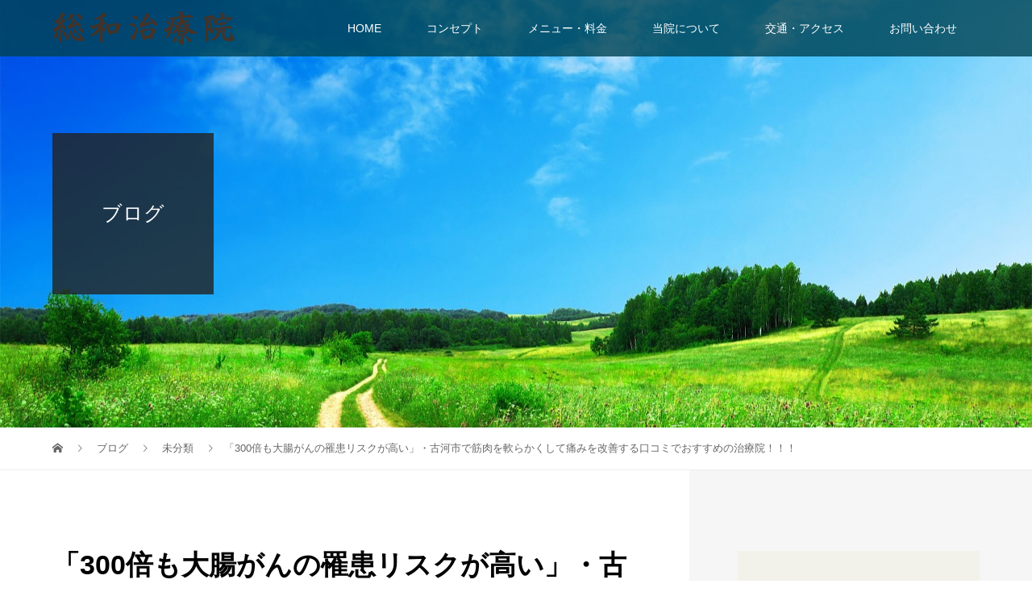

--- FILE ---
content_type: text/html; charset=UTF-8
request_url: https://kenno.info/2019/05/07/%E3%80%8C300%E5%80%8D%E3%82%82%E5%A4%A7%E8%85%B8%E3%81%8C%E3%82%93%E3%81%AE%E7%BD%B9%E6%82%A3%E3%83%AA%E3%82%B9%E3%82%AF%E3%81%8C%E9%AB%98%E3%81%84%E3%80%8D%E3%83%BB%E5%8F%A4%E6%B2%B3%E5%B8%82/
body_size: 11972
content:
<!DOCTYPE html>
<html lang="ja">
<head>
<meta charset="UTF-8">
<meta name="description" content="おはようございます！「予防」につなげられる…!医師が解説する…!「血中の『ＧＴＡ－４４６』という脂肪酸には…!炎症を抑える働きがあるのですが…!大腸がん患者はこの脂肪酸の血中濃度が特異的に減少しています…!&amp;nb...">
<meta name="viewport" content="width=device-width">
<title>「300倍も大腸がんの罹患リスクが高い」・古河市で筋肉を軟らかくして痛みを改善する口コミでおすすめの治療院！！！ &#8211; 総和治療院</title>

<!-- All in One SEO Pack 2.10 by Michael Torbert of Semper Fi Web Design[-1,-1] -->
<meta name="description"  content="おはようございます！ 「予防」につなげられる…! 医師が解説する…! 「血中の『ＧＴＡ－４４６』という脂肪酸には…! 炎症を抑える働きがあるのですが…! 大腸がん患者はこの脂肪酸の血中濃度が特異的に減少しています…! そこで『Ｃologic』では…! 血液検査でこの脂肪酸の数値を測定します…!" />

<link rel="canonical" href="https://kenno.info/2019/05/07/「300倍も大腸がんの罹患リスクが高い」・古河市/" />
<!-- /all in one seo pack -->
<link rel='dns-prefetch' href='//s.w.org' />
<link rel="alternate" type="application/rss+xml" title="総和治療院 &raquo; 「300倍も大腸がんの罹患リスクが高い」・古河市で筋肉を軟らかくして痛みを改善する口コミでおすすめの治療院！！！ のコメントのフィード" href="https://kenno.info/2019/05/07/%e3%80%8c300%e5%80%8d%e3%82%82%e5%a4%a7%e8%85%b8%e3%81%8c%e3%82%93%e3%81%ae%e7%bd%b9%e6%82%a3%e3%83%aa%e3%82%b9%e3%82%af%e3%81%8c%e9%ab%98%e3%81%84%e3%80%8d%e3%83%bb%e5%8f%a4%e6%b2%b3%e5%b8%82/feed/" />
		<script type="text/javascript">
			window._wpemojiSettings = {"baseUrl":"https:\/\/s.w.org\/images\/core\/emoji\/11\/72x72\/","ext":".png","svgUrl":"https:\/\/s.w.org\/images\/core\/emoji\/11\/svg\/","svgExt":".svg","source":{"concatemoji":"https:\/\/kenno.info\/wp-includes\/js\/wp-emoji-release.min.js?ver=5f5b4f0a3a618e8ee49a4d2a5adb748b"}};
			!function(e,a,t){var n,r,o,i=a.createElement("canvas"),p=i.getContext&&i.getContext("2d");function s(e,t){var a=String.fromCharCode;p.clearRect(0,0,i.width,i.height),p.fillText(a.apply(this,e),0,0);e=i.toDataURL();return p.clearRect(0,0,i.width,i.height),p.fillText(a.apply(this,t),0,0),e===i.toDataURL()}function c(e){var t=a.createElement("script");t.src=e,t.defer=t.type="text/javascript",a.getElementsByTagName("head")[0].appendChild(t)}for(o=Array("flag","emoji"),t.supports={everything:!0,everythingExceptFlag:!0},r=0;r<o.length;r++)t.supports[o[r]]=function(e){if(!p||!p.fillText)return!1;switch(p.textBaseline="top",p.font="600 32px Arial",e){case"flag":return s([55356,56826,55356,56819],[55356,56826,8203,55356,56819])?!1:!s([55356,57332,56128,56423,56128,56418,56128,56421,56128,56430,56128,56423,56128,56447],[55356,57332,8203,56128,56423,8203,56128,56418,8203,56128,56421,8203,56128,56430,8203,56128,56423,8203,56128,56447]);case"emoji":return!s([55358,56760,9792,65039],[55358,56760,8203,9792,65039])}return!1}(o[r]),t.supports.everything=t.supports.everything&&t.supports[o[r]],"flag"!==o[r]&&(t.supports.everythingExceptFlag=t.supports.everythingExceptFlag&&t.supports[o[r]]);t.supports.everythingExceptFlag=t.supports.everythingExceptFlag&&!t.supports.flag,t.DOMReady=!1,t.readyCallback=function(){t.DOMReady=!0},t.supports.everything||(n=function(){t.readyCallback()},a.addEventListener?(a.addEventListener("DOMContentLoaded",n,!1),e.addEventListener("load",n,!1)):(e.attachEvent("onload",n),a.attachEvent("onreadystatechange",function(){"complete"===a.readyState&&t.readyCallback()})),(n=t.source||{}).concatemoji?c(n.concatemoji):n.wpemoji&&n.twemoji&&(c(n.twemoji),c(n.wpemoji)))}(window,document,window._wpemojiSettings);
		</script>
		<style type="text/css">
img.wp-smiley,
img.emoji {
	display: inline !important;
	border: none !important;
	box-shadow: none !important;
	height: 1em !important;
	width: 1em !important;
	margin: 0 .07em !important;
	vertical-align: -0.1em !important;
	background: none !important;
	padding: 0 !important;
}
</style>
<link rel='stylesheet' id='contact-form-7-css'  href='https://kenno.info/wp-content/plugins/contact-form-7/includes/css/styles.css?ver=5.0.5' type='text/css' media='all' />
<link rel='stylesheet' id='vogue-style-css'  href='https://kenno.info/wp-content/themes/vogue_tcd051/style.css?ver=1.1' type='text/css' media='all' />
<script type='text/javascript' src='https://kenno.info/wp-includes/js/jquery/jquery.js?ver=1.12.4'></script>
<script type='text/javascript' src='https://kenno.info/wp-includes/js/jquery/jquery-migrate.min.js?ver=1.4.1'></script>
<link rel='https://api.w.org/' href='https://kenno.info/wp-json/' />
<link rel="EditURI" type="application/rsd+xml" title="RSD" href="https://kenno.info/xmlrpc.php?rsd" />
<link rel="wlwmanifest" type="application/wlwmanifest+xml" href="https://kenno.info/wp-includes/wlwmanifest.xml" /> 
<link rel='prev' title='「”がんになる前”大腸がんのリスクを検出」・古河市で筋肉を軟らかくして痛みを改善する口コミでおすすめの治療院！！！' href='https://kenno.info/2019/05/06/%e3%80%8c%e3%81%8c%e3%82%93%e3%81%ab%e3%81%aa%e3%82%8b%e5%89%8d%e5%a4%a7%e8%85%b8%e3%81%8c%e3%82%93%e3%81%ae%e3%83%aa%e3%82%b9%e3%82%af%e3%82%92%e6%a4%9c%e5%87%ba%e3%80%8d%e3%83%bb/' />
<link rel='next' title='「体内にある”将来のがん細胞”を尿が光って知らせる」・古河市で筋肉を軟らかくして痛みを改善する口コミでおすすめの治療院！！！' href='https://kenno.info/2019/05/08/%e3%80%8c%e4%bd%93%e5%86%85%e3%81%ab%e3%81%82%e3%82%8b%e5%b0%86%e6%9d%a5%e3%81%ae%e3%81%8c%e3%82%93%e7%b4%b0%e8%83%9e%e3%82%92%e5%b0%bf%e3%81%8c%e5%85%89%e3%81%a3%e3%81%a6%e7%9f%a5/' />

<link rel='shortlink' href='https://kenno.info/?p=578' />
<link rel="alternate" type="application/json+oembed" href="https://kenno.info/wp-json/oembed/1.0/embed?url=https%3A%2F%2Fkenno.info%2F2019%2F05%2F07%2F%25e3%2580%258c300%25e5%2580%258d%25e3%2582%2582%25e5%25a4%25a7%25e8%2585%25b8%25e3%2581%258c%25e3%2582%2593%25e3%2581%25ae%25e7%25bd%25b9%25e6%2582%25a3%25e3%2583%25aa%25e3%2582%25b9%25e3%2582%25af%25e3%2581%258c%25e9%25ab%2598%25e3%2581%2584%25e3%2580%258d%25e3%2583%25bb%25e5%258f%25a4%25e6%25b2%25b3%25e5%25b8%2582%2F" />
<link rel="alternate" type="text/xml+oembed" href="https://kenno.info/wp-json/oembed/1.0/embed?url=https%3A%2F%2Fkenno.info%2F2019%2F05%2F07%2F%25e3%2580%258c300%25e5%2580%258d%25e3%2582%2582%25e5%25a4%25a7%25e8%2585%25b8%25e3%2581%258c%25e3%2582%2593%25e3%2581%25ae%25e7%25bd%25b9%25e6%2582%25a3%25e3%2583%25aa%25e3%2582%25b9%25e3%2582%25af%25e3%2581%258c%25e9%25ab%2598%25e3%2581%2584%25e3%2580%258d%25e3%2583%25bb%25e5%258f%25a4%25e6%25b2%25b3%25e5%25b8%2582%2F&#038;format=xml" />
<style>
/* primary color */
.p-widget-search__submit:hover, .slick-arrow:hover, .p-tab__content-pager-item.is-active a, .p-tab__content-pager-item a:hover, .p-content04__slider .slick-arrow:hover, .p-hero-header__link:hover, .c-comment__form-submit:hover, .p-page-links a span, .p-pager__item span, .p-pager__item a:hover, .p-global-nav .sub-menu a:hover, .p-button:hover, .c-pw__btn--submit, .p-content02 .slick-arrow:hover { background: #004353; }
.p-article04__category a:hover, .p-article04__title a:hover, .p-content03__blog-archive-link:hover, .p-content03__news-archive-link:hover, .p-latest-news__archive-link:hover, .p-article01__title a:hover, .p-article01__category a:hover, .widget_nav_menu a:hover, .p-breadcrumb__item a:hover, .p-social-nav__item a:hover, .p-article03__title a:hover, .p-widget-post-list__item-title a:hover { color: #004353; }
/* secondary color */
.p-widget-search__submit, .p-latest-news__title, .p-tab__nav-item.is-active a, .p-tab__nav-item a:hover, .slick-arrow, .slick-arrow:focus, .p-tab__content-pager-item a, .p-content04__slider .slick-arrow, .p-hero-header__link, .p-hero-header .slick-arrow, .c-comment__form-submit, .p-page-links span, .p-page-links a span:hover, .p-pager__item a, .p-pager__item .dots, .p-widget__title, .p-global-nav .sub-menu a, .p-content02 .slick-arrow { background: #222222; }
.p-tab__content-img-nav { background: rgba(34, 34, 34, 0.7); }
.p-tab__nav-item.is-active a, .p-tab__nav-item a:hover { border-color: #222222 }

/* font type */
body { font-family: Verdana, "ヒラギノ角ゴ ProN W3", "Hiragino Kaku Gothic ProN", "メイリオ", Meiryo, sans-serif; }

/* headline font type */
.p-page-header__title, .p-archive-header__title, .p-article01__title, .p-article02__title, .p-entry__title, .p-main-image__title, .c-nav01__item, .p-article03__title, .p-widget-post-list__item-title, .p-content02__item-title, .p-content01__catch, .p-content04__catch, .p-article04__title, .p-content03__blog-catch, .p-content03__news-catch, .p-hero-header__nav-item-title, .p-hero-header__slider-item-title {
font-family: "Segoe UI", Verdana, "游ゴシック", YuGothic, "Hiragino Kaku Gothic ProN", Meiryo, sans-serif;
}

/* sidebar */
.l-contents { background: linear-gradient(to right, #fff 0%, #fff 50%, #f6f6f6 50%, #f6f6f6 100%); }
.l-contents--rev { background: linear-gradient(to left, #fff 0%, #fff 50%, #f6f6f6 50%, #f6f6f6 100%); }
.l-secondary { background: #f6f6f6; }

/* load */

/* hover effect */
.p-hover-effect--type1:hover img { -webkit-transform: scale(1.2); transform: scale(1.2); }
.p-hover-effect--type2 img { margin-left: 15px; -webkit-transform: scale(1.3) translate3d(-15px, 0, 0); transform: scale(1.3) translate3d(-15px, 0, 0); }
.p-hover-effect--type2:hover img { opacity: 0.5 }
.p-hover-effect--type3 { background: #ffffff; }
.p-hover-effect--type3:hover img { opacity: 0.5; }

/* splash */
@-webkit-keyframes splashImageFadeIn { from { opacity: 0; } to { opacity: ; } }
@keyframes splashImageFadeIn { from { opacity: 0; } to { opacity: ; } }

/* contents builder */
#cb_1 .p-main-image__btn { background: #222222; }
#cb_1 .p-main-image__btn:hover { background: #004353; }
#cb_2 .p-main-image__btn { background: #222222; }
#cb_2 .p-main-image__btn:hover { background: #004353; }
#cb_3 .p-main-image__btn { background: #222222; }
#cb_3 .p-main-image__btn:hover { background: #004353; }
#cb_4 .p-main-image__btn { background: #222222; }
#cb_4 .p-main-image__btn:hover { background: #004353; }
#cb_6 .p-content03__news-list-item a:hover { background: #333333; }
@media only screen and (max-width: 767px) { .p-content03__news-list { background: #222222; } }
#cb_7 .p-content04__btn { background: #333333; }
#cb_7 .p-content04__btn:hover { background: #004353; }

/* entry body */
.p-entry__body, .p-entry__body p { font-size: 14px; }
.p-entry__body a { color: #004353; }

/* plan */
.p-content02__item { width: 50%; } 
.p-content02__item a:hover .p-content02__item-img { opacity: 0.5; }

/* header */
.l-header { background: rgba(0, 67, 83, 0.8); }
.l-header__logo a, .p-global-nav > li > a, .c-menu-button { color: #ffffff; }
.l-header__logo a:hover, .p-global-nav > li > a:hover { color: #7fa1a9; }
.l-header { -webkit-animation: slideDown 1.5s ease-in-out 0s forwards; animation: slideDown 1.5s ease-in-out 0s forwards;
}
.p-hero-header__link { -webkit-animation: slideUp 1.5s ease-in-out 0s forwards; animation: slideUp 1.5s ease-in-out 0s forwards; }


/* footer */
.p-request__btn { background: #004353; }
.p-request__btn:hover { background: #666666; }

/* password protected pages */
.c-pw .c-pw__btn--register { background: #004353; color: #fff; }
.c-pw__btn--register:hover { background: #222222; }

/* responsive */
@media only screen and (max-width: 991px) {
.p-pagetop a { background: #222222 }
}
@media only screen and (max-width: 767px) {
.l-header { background: #004353; animation: none; -webkit-animation: none; }
.p-request > a::after { color: #ffffff; }
.p-content02__item { width: 100%; }
.p-tab .slick-arrow:hover, .p-content04 .slick-arrow:hover { background: #222222; }
}

/* custom CSS */
a:hover img{ 
opacity:0.5; 
filter:alpha(opacity=50); 
-ms-filter: “alpha( opacity=50 )”; 
}</style>
<style type="text/css">

</style>
<link rel="icon" href="https://kenno.info/wp-content/uploads/2018/11/cropped-blank-1-32x32.gif" sizes="32x32" />
<link rel="icon" href="https://kenno.info/wp-content/uploads/2018/11/cropped-blank-1-192x192.gif" sizes="192x192" />
<link rel="apple-touch-icon-precomposed" href="https://kenno.info/wp-content/uploads/2018/11/cropped-blank-1-180x180.gif" />
<meta name="msapplication-TileImage" content="https://kenno.info/wp-content/uploads/2018/11/cropped-blank-1-270x270.gif" />
<!-- Global site tag (gtag.js) - Google Analytics -->
<script async src="https://www.googletagmanager.com/gtag/js?id=UA-130649285-1"></script>
<script>
  window.dataLayer = window.dataLayer || [];
  function gtag(){dataLayer.push(arguments);}
  gtag('js', new Date());

  gtag('config', 'UA-130649285-1');
</script>
</head>
<body class="post-template-default single single-post postid-578 single-format-standard">
<header id="js-header" class="l-header is-active">
	<div class="l-header__inner">
				<div class="l-header__logo c-logo">
								<a href="https://kenno.info/">
				<img src="https://kenno.info/wp-content/uploads/2018/11/img_logo01.png" alt="総和治療院">
			</a>
					</div>		<a href="#" id="js-menu-button" class="p-menu-button c-menu-button"></a>
		<nav class="menu-%e3%82%b0%e3%83%ad%e3%83%bc%e3%83%90%e3%83%ab%e3%83%a1%e3%83%8b%e3%83%a5%e3%83%bc-container"><ul id="js-global-nav" class="p-global-nav u-clearfix"><li id="menu-item-59" class="menu-item menu-item-type-post_type menu-item-object-page menu-item-home menu-item-59"><a href="https://kenno.info/">HOME<span></span></a></li>
<li id="menu-item-56" class="menu-item menu-item-type-post_type menu-item-object-page menu-item-56"><a href="https://kenno.info/%e3%82%b3%e3%83%b3%e3%82%bb%e3%83%97%e3%83%88/">コンセプト<span></span></a></li>
<li id="menu-item-55" class="menu-item menu-item-type-post_type menu-item-object-page menu-item-55"><a href="https://kenno.info/%e3%83%a1%e3%83%8b%e3%83%a5%e3%83%bc%e3%83%bb%e6%96%99%e9%87%91/">メニュー・料金<span></span></a></li>
<li id="menu-item-57" class="menu-item menu-item-type-post_type menu-item-object-page menu-item-57"><a href="https://kenno.info/%e5%bd%93%e9%99%a2%e3%81%ab%e3%81%a4%e3%81%84%e3%81%a6/">当院について<span></span></a></li>
<li id="menu-item-53" class="menu-item menu-item-type-post_type menu-item-object-page menu-item-53"><a href="https://kenno.info/%e4%ba%a4%e9%80%9a%e3%83%bb%e3%82%a2%e3%82%af%e3%82%bb%e3%82%b9/">交通・アクセス<span></span></a></li>
<li id="menu-item-52" class="menu-item menu-item-type-post_type menu-item-object-page menu-item-52"><a href="https://kenno.info/%e3%81%8a%e5%95%8f%e3%81%84%e5%90%88%e3%82%8f%e3%81%9b/">お問い合わせ<span></span></a></li>
</ul></nav>	</div>
</header>
<main class="l-main">	
		<header class="p-page-header" style="background-image: url(https://kenno.info/wp-content/uploads/2018/12/footpath-691021_1280.jpg);">
		<div class="p-page-header__inner l-inner">
						<div class="p-page-header__title" style="background: rgba(34, 34, 34, 0.8); color: #ffffff; font-size: 25px;">ブログ</div>
					</div>
	</header>
		<div class="p-breadcrumb c-breadcrumb">
		<ul class="p-breadcrumb__inner l-inner" itemscope itemtype="http://schema.org/BreadcrumbList">
			<li class="p-breadcrumb__item c-breadcrumb__item c-breadcrumb__item--home" itemprop="itemListElement" itemscope
      itemtype="http://schema.org/ListItem">
				<a href="https://kenno.info/" itemscope itemtype="http://schema.org/Thing"
       itemprop="item"><span itemprop="name">HOME</span></a>
				<meta itemprop="position" content="1" />
			</li>
						<li class="p-breadcrumb__item c-breadcrumb__item" itemprop="itemListElement" itemscope itemtype="http://schema.org/ListItem">
				<a href="https://kenno.info/blog/" itemscope itemtype="http://schema.org/Thing" itemprop="item">
					<span itemprop="name">ブログ</span>
				</a>
				<meta itemprop="position" content="2" />
			</li>
			<li class="p-breadcrumb__item c-breadcrumb__item" itemprop="itemListElement" itemscope itemtype="http://schema.org/ListItem">
								<a href="https://kenno.info/category/%e6%9c%aa%e5%88%86%e9%a1%9e/" itemscope itemtype="http://schema.org/Thing" itemprop="item">
					<span itemprop="name">未分類</span>
				</a>
								<meta itemprop="position" content="3" />
			</li>
			<li class="p-breadcrumb__item c-breadcrumb__item">「300倍も大腸がんの罹患リスクが高い」・古河市で筋肉を軟らかくして痛みを改善する口コミでおすすめの治療院！！！</li>
					</ul>	
	</div>	
	<div class="l-contents">
		<div class="l-contents__inner l-inner">
						<article class="p-entry l-primary">
				<header class="p-entry__header">
					<h1 class="p-entry__title" style="font-size: 34px;">「300倍も大腸がんの罹患リスクが高い」・古河市で筋肉を軟らかくして痛みを改善する口コミでおすすめの治療院！！！</h1>
										<p class="p-entry__meta">
						<time class="p-entry__date" datetime="2019-05-07">2019.05.07</time><span class="p-entry__category"><a href="https://kenno.info/category/%e6%9c%aa%e5%88%86%e9%a1%9e/" rel="category tag">未分類</a></span>					</p>
									</header>
							<ul class="p-entry__share c-share u-clearfix c-share--sm c-share--color">
				<li class="c-share__btn c-share__btn--twitter">
			    <a href="https://twitter.com/share?text=%E3%80%8C300%E5%80%8D%E3%82%82%E5%A4%A7%E8%85%B8%E3%81%8C%E3%82%93%E3%81%AE%E7%BD%B9%E6%82%A3%E3%83%AA%E3%82%B9%E3%82%AF%E3%81%8C%E9%AB%98%E3%81%84%E3%80%8D%E3%83%BB%E5%8F%A4%E6%B2%B3%E5%B8%82%E3%81%A7%E7%AD%8B%E8%82%89%E3%82%92%E8%BB%9F%E3%82%89%E3%81%8B%E3%81%8F%E3%81%97%E3%81%A6%E7%97%9B%E3%81%BF%E3%82%92%E6%94%B9%E5%96%84%E3%81%99%E3%82%8B%E5%8F%A3%E3%82%B3%E3%83%9F%E3%81%A7%E3%81%8A%E3%81%99%E3%81%99%E3%82%81%E3%81%AE%E6%B2%BB%E7%99%82%E9%99%A2%EF%BC%81%EF%BC%81%EF%BC%81&url=https%3A%2F%2Fkenno.info%2F2019%2F05%2F07%2F%25e3%2580%258c300%25e5%2580%258d%25e3%2582%2582%25e5%25a4%25a7%25e8%2585%25b8%25e3%2581%258c%25e3%2582%2593%25e3%2581%25ae%25e7%25bd%25b9%25e6%2582%25a3%25e3%2583%25aa%25e3%2582%25b9%25e3%2582%25af%25e3%2581%258c%25e9%25ab%2598%25e3%2581%2584%25e3%2580%258d%25e3%2583%25bb%25e5%258f%25a4%25e6%25b2%25b3%25e5%25b8%2582%2F&via=&tw_p=tweetbutton&related=" onclick="javascript:window.open(this.href, '', 'menubar=no,toolbar=no,resizable=yes,scrollbars=yes,height=400,width=600');return false;">
			     	<i class="c-share__icn c-share__icn--twitter"></i>
			      <span class="c-share__title">Tweet</span>
			   	</a>
			   </li>
			    <li class="c-share__btn c-share__btn--facebook">
			    	<a href="//www.facebook.com/sharer/sharer.php?u=https://kenno.info/2019/05/07/%e3%80%8c300%e5%80%8d%e3%82%82%e5%a4%a7%e8%85%b8%e3%81%8c%e3%82%93%e3%81%ae%e7%bd%b9%e6%82%a3%e3%83%aa%e3%82%b9%e3%82%af%e3%81%8c%e9%ab%98%e3%81%84%e3%80%8d%e3%83%bb%e5%8f%a4%e6%b2%b3%e5%b8%82/&amp;t=%E3%80%8C300%E5%80%8D%E3%82%82%E5%A4%A7%E8%85%B8%E3%81%8C%E3%82%93%E3%81%AE%E7%BD%B9%E6%82%A3%E3%83%AA%E3%82%B9%E3%82%AF%E3%81%8C%E9%AB%98%E3%81%84%E3%80%8D%E3%83%BB%E5%8F%A4%E6%B2%B3%E5%B8%82%E3%81%A7%E7%AD%8B%E8%82%89%E3%82%92%E8%BB%9F%E3%82%89%E3%81%8B%E3%81%8F%E3%81%97%E3%81%A6%E7%97%9B%E3%81%BF%E3%82%92%E6%94%B9%E5%96%84%E3%81%99%E3%82%8B%E5%8F%A3%E3%82%B3%E3%83%9F%E3%81%A7%E3%81%8A%E3%81%99%E3%81%99%E3%82%81%E3%81%AE%E6%B2%BB%E7%99%82%E9%99%A2%EF%BC%81%EF%BC%81%EF%BC%81" rel="nofollow" target="_blank">
			      	<i class="c-share__icn c-share__icn--facebook"></i>
			        <span class="c-share__title">Share</span>
			      </a>
			    </li>
			    <li class="c-share__btn c-share__btn--google-plus">
			      <a href="https://plus.google.com/share?url=https%3A%2F%2Fkenno.info%2F2019%2F05%2F07%2F%25e3%2580%258c300%25e5%2580%258d%25e3%2582%2582%25e5%25a4%25a7%25e8%2585%25b8%25e3%2581%258c%25e3%2582%2593%25e3%2581%25ae%25e7%25bd%25b9%25e6%2582%25a3%25e3%2583%25aa%25e3%2582%25b9%25e3%2582%25af%25e3%2581%258c%25e9%25ab%2598%25e3%2581%2584%25e3%2580%258d%25e3%2583%25bb%25e5%258f%25a4%25e6%25b2%25b3%25e5%25b8%2582%2F" onclick="javascript:window.open(this.href, '', 'menubar=no,toolbar=no,resizable=yes,scrollbars=yes,height=600,width=500');return false;">
			      	<i class="c-share__icn c-share__icn--google-plus"></i>
			        <span class="c-share__title">+1</span>
			      </a>
					</li>
			    <li class="c-share__btn c-share__btn--hatebu">
			      <a href="http://b.hatena.ne.jp/add?mode=confirm&url=https%3A%2F%2Fkenno.info%2F2019%2F05%2F07%2F%25e3%2580%258c300%25e5%2580%258d%25e3%2582%2582%25e5%25a4%25a7%25e8%2585%25b8%25e3%2581%258c%25e3%2582%2593%25e3%2581%25ae%25e7%25bd%25b9%25e6%2582%25a3%25e3%2583%25aa%25e3%2582%25b9%25e3%2582%25af%25e3%2581%258c%25e9%25ab%2598%25e3%2581%2584%25e3%2580%258d%25e3%2583%25bb%25e5%258f%25a4%25e6%25b2%25b3%25e5%25b8%2582%2F" onclick="javascript:window.open(this.href, '', 'menubar=no,toolbar=no,resizable=yes,scrollbars=yes,height=400,width=510');return false;">
			      	<i class="c-share__icn c-share__icn--hatebu"></i>
			        <span class="c-share__title">Hatena</span>
			      </a>
			    </li>
			</ul>
								<div class="p-entry__thumbnail">
					<img width="448" height="336" src="https://kenno.info/wp-content/uploads/2019/05/1-大腸の便潜血反応検査.jpg" class="attachment-post-thumbnail size-post-thumbnail wp-post-image" alt="" srcset="https://kenno.info/wp-content/uploads/2019/05/1-大腸の便潜血反応検査.jpg 448w, https://kenno.info/wp-content/uploads/2019/05/1-大腸の便潜血反応検査-300x225.jpg 300w" sizes="(max-width: 448px) 100vw, 448px" />				</div>
								<div class="p-entry__body">
					<p style="margin: 0px;padding: 0px;text-align: left;color: #333333;text-indent: 0px;letter-spacing: normal;font-family: メイリオ, Meiryo, 'ＭＳ Ｐゴシック', Osaka, 'ヒラギノ角ゴ Pro W3', 'Hiragino Kaku Gothic Pro', 'MS P Gothic', Verdana, Arial, Helvetica, sans-serif;font-size: 12.8px;font-style: normal;font-weight: 400">おはようございます！</p>
<p style="margin: 0px;padding: 0px;text-align: left;color: #333333;text-indent: 0px;letter-spacing: normal;font-family: メイリオ, Meiryo, 'ＭＳ Ｐゴシック', Osaka, 'ヒラギノ角ゴ Pro W3', 'Hiragino Kaku Gothic Pro', 'MS P Gothic', Verdana, Arial, Helvetica, sans-serif;font-size: 12.8px;font-style: normal;font-weight: 400">
<p style="margin: 0px;padding: 0px;text-align: left;color: #333333;text-indent: 0px;letter-spacing: normal;font-family: メイリオ, Meiryo, 'ＭＳ Ｐゴシック', Osaka, 'ヒラギノ角ゴ Pro W3', 'Hiragino Kaku Gothic Pro', 'MS P Gothic', Verdana, Arial, Helvetica, sans-serif;font-size: 12.8px;font-style: normal;font-weight: 400">「予防」につなげられる…!</p>
<p style="margin: 0px;padding: 0px;text-align: left;color: #333333;text-indent: 0px;letter-spacing: normal;font-family: メイリオ, Meiryo, 'ＭＳ Ｐゴシック', Osaka, 'ヒラギノ角ゴ Pro W3', 'Hiragino Kaku Gothic Pro', 'MS P Gothic', Verdana, Arial, Helvetica, sans-serif;font-size: 12.8px;font-style: normal;font-weight: 400">医師が解説する…!</p>
<p style="margin: 0px;padding: 0px;text-align: left;color: #333333;text-indent: 0px;letter-spacing: normal;font-family: メイリオ, Meiryo, 'ＭＳ Ｐゴシック', Osaka, 'ヒラギノ角ゴ Pro W3', 'Hiragino Kaku Gothic Pro', 'MS P Gothic', Verdana, Arial, Helvetica, sans-serif;font-size: 12.8px;font-style: normal;font-weight: 400">「血中の『ＧＴＡ－４４６』という脂肪酸には…!</p>
<p style="margin: 0px;padding: 0px;text-align: left;color: #333333;text-indent: 0px;letter-spacing: normal;font-family: メイリオ, Meiryo, 'ＭＳ Ｐゴシック', Osaka, 'ヒラギノ角ゴ Pro W3', 'Hiragino Kaku Gothic Pro', 'MS P Gothic', Verdana, Arial, Helvetica, sans-serif;font-size: 12.8px;font-style: normal;font-weight: 400">炎症を抑える働きがあるのですが…!</p>
<p style="margin: 0px;padding: 0px;text-align: left;color: #333333;text-indent: 0px;letter-spacing: normal;font-family: メイリオ, Meiryo, 'ＭＳ Ｐゴシック', Osaka, 'ヒラギノ角ゴ Pro W3', 'Hiragino Kaku Gothic Pro', 'MS P Gothic', Verdana, Arial, Helvetica, sans-serif;font-size: 12.8px;font-style: normal;font-weight: 400"><b><strong>大腸がん</strong></b>患者はこの脂肪酸の血中濃度が特異的に減少しています…!</p>
<p>&nbsp;</p>
<p style="margin: 0px;padding: 0px;text-align: left;color: #333333;text-indent: 0px;letter-spacing: normal;font-family: メイリオ, Meiryo, 'ＭＳ Ｐゴシック', Osaka, 'ヒラギノ角ゴ Pro W3', 'Hiragino Kaku Gothic Pro', 'MS P Gothic', Verdana, Arial, Helvetica, sans-serif;font-size: 12.8px;font-style: normal;font-weight: 400">そこで『Ｃologic』では…!</p>
<p style="margin: 0px;padding: 0px;text-align: left;color: #333333;text-indent: 0px;letter-spacing: normal;font-family: メイリオ, Meiryo, 'ＭＳ Ｐゴシック', Osaka, 'ヒラギノ角ゴ Pro W3', 'Hiragino Kaku Gothic Pro', 'MS P Gothic', Verdana, Arial, Helvetica, sans-serif;font-size: 12.8px;font-style: normal;font-weight: 400">血液検査でこの脂肪酸の数値を測定します…!</p>
<p style="margin: 0px;padding: 0px;text-align: left;color: #333333;text-indent: 0px;letter-spacing: normal;font-family: メイリオ, Meiryo, 'ＭＳ Ｐゴシック', Osaka, 'ヒラギノ角ゴ Pro W3', 'Hiragino Kaku Gothic Pro', 'MS P Gothic', Verdana, Arial, Helvetica, sans-serif;font-size: 12.8px;font-style: normal;font-weight: 400">すでに<b><strong>大腸がん</strong></b>を患っている人はもちろん…!</p>
<p style="margin: 0px;padding: 0px;text-align: left;color: #333333;text-indent: 0px;letter-spacing: normal;font-family: メイリオ, Meiryo, 'ＭＳ Ｐゴシック', Osaka, 'ヒラギノ角ゴ Pro W3', 'Hiragino Kaku Gothic Pro', 'MS P Gothic', Verdana, Arial, Helvetica, sans-serif;font-size: 12.8px;font-style: normal;font-weight: 400">まだ発症はしていないものの…!</p>
<p style="margin: 0px;padding: 0px;text-align: left;color: #333333;text-indent: 0px;letter-spacing: normal;font-family: メイリオ, Meiryo, 'ＭＳ Ｐゴシック', Osaka, 'ヒラギノ角ゴ Pro W3', 'Hiragino Kaku Gothic Pro', 'MS P Gothic', Verdana, Arial, Helvetica, sans-serif;font-size: 12.8px;font-style: normal;font-weight: 400">将来的に発症するリスクが高い…!</p>
<p>&nbsp;</p>
<p style="margin: 0px;padding: 0px;text-align: left;color: #333333;text-indent: 0px;letter-spacing: normal;font-family: メイリオ, Meiryo, 'ＭＳ Ｐゴシック', Osaka, 'ヒラギノ角ゴ Pro W3', 'Hiragino Kaku Gothic Pro', 'MS P Gothic', Verdana, Arial, Helvetica, sans-serif;font-size: 12.8px;font-style: normal;font-weight: 400">「前駆状態（前段階）』かどうかも判定できます…!</p>
<p style="margin: 0px;padding: 0px;text-align: left;color: #333333;text-indent: 0px;letter-spacing: normal;font-family: メイリオ, Meiryo, 'ＭＳ Ｐゴシック', Osaka, 'ヒラギノ角ゴ Pro W3', 'Hiragino Kaku Gothic Pro', 'MS P Gothic', Verdana, Arial, Helvetica, sans-serif;font-size: 12.8px;font-style: normal;font-weight: 400">検査結果は『高リスク』と『低リスク』の…!</p>
<p style="margin: 0px;padding: 0px;text-align: left;color: #333333;text-indent: 0px;letter-spacing: normal;font-family: メイリオ, Meiryo, 'ＭＳ Ｐゴシック', Osaka, 'ヒラギノ角ゴ Pro W3', 'Hiragino Kaku Gothic Pro', 'MS P Gothic', Verdana, Arial, Helvetica, sans-serif;font-size: 12.8px;font-style: normal;font-weight: 400">２パターンで示され、高リスクの方は…!</p>
<p style="margin: 0px;padding: 0px;text-align: left;color: #333333;text-indent: 0px;letter-spacing: normal;font-family: メイリオ, Meiryo, 'ＭＳ Ｐゴシック', Osaka, 'ヒラギノ角ゴ Pro W3', 'Hiragino Kaku Gothic Pro', 'MS P Gothic', Verdana, Arial, Helvetica, sans-serif;font-size: 12.8px;font-style: normal;font-weight: 400">低リスクと判断された方に比べて…!</p>
<p>&nbsp;</p>
<p style="margin: 0px;padding: 0px;text-align: left;color: #333333;text-indent: 0px;letter-spacing: normal;font-family: メイリオ, Meiryo, 'ＭＳ Ｐゴシック', Osaka, 'ヒラギノ角ゴ Pro W3', 'Hiragino Kaku Gothic Pro', 'MS P Gothic', Verdana, Arial, Helvetica, sans-serif;font-size: 12.8px;font-style: normal;font-weight: 400">300倍も<b><strong>大腸がん</strong></b>の罹患リスクが高いことが判明しています…!</p>
<p style="margin: 0px;padding: 0px;text-align: left;color: #333333;text-indent: 0px;letter-spacing: normal;font-family: メイリオ, Meiryo, 'ＭＳ Ｐゴシック', Osaka, 'ヒラギノ角ゴ Pro W3', 'Hiragino Kaku Gothic Pro', 'MS P Gothic', Verdana, Arial, Helvetica, sans-serif;font-size: 12.8px;font-style: normal;font-weight: 400">高リスクと判定された場合…!</p>
<p style="margin: 0px;padding: 0px;text-align: left;color: #333333;text-indent: 0px;letter-spacing: normal;font-family: メイリオ, Meiryo, 'ＭＳ Ｐゴシック', Osaka, 'ヒラギノ角ゴ Pro W3', 'Hiragino Kaku Gothic Pro', 'MS P Gothic', Verdana, Arial, Helvetica, sans-serif;font-size: 12.8px;font-style: normal;font-weight: 400">大腸内視鏡などの精密検査を勧められる…!</p>
<p>&nbsp;</p>
<p style="margin: 0px;padding: 0px;text-align: left;color: #333333;text-indent: 0px;letter-spacing: normal;font-family: メイリオ, Meiryo, 'ＭＳ Ｐゴシック', Osaka, 'ヒラギノ角ゴ Pro W3', 'Hiragino Kaku Gothic Pro', 'MS P Gothic', Verdana, Arial, Helvetica, sans-serif;font-size: 12.8px;font-style: normal;font-weight: 400">東京高輪病院でＣologicを受診すると費用は１万7280円だ…!</p>
<p style="margin: 0px;padding: 0px;text-align: left;color: #333333;text-indent: 0px;letter-spacing: normal;font-family: メイリオ, Meiryo, 'ＭＳ Ｐゴシック', Osaka, 'ヒラギノ角ゴ Pro W3', 'Hiragino Kaku Gothic Pro', 'MS P Gothic', Verdana, Arial, Helvetica, sans-serif;font-size: 12.8px;font-style: normal;font-weight: 400">医師はこう続ける…!</p>
<p style="margin: 0px;padding: 0px;text-align: left;color: #333333;text-indent: 0px;letter-spacing: normal;font-family: メイリオ, Meiryo, 'ＭＳ Ｐゴシック', Osaka, 'ヒラギノ角ゴ Pro W3', 'Hiragino Kaku Gothic Pro', 'MS P Gothic', Verdana, Arial, Helvetica, sans-serif;font-size: 12.8px;font-style: normal;font-weight: 400">これまで大腸がんの検査として…!</p>
<p style="margin: 0px;padding: 0px;text-align: left;color: #333333;text-indent: 0px;letter-spacing: normal;font-family: メイリオ, Meiryo, 'ＭＳ Ｐゴシック', Osaka, 'ヒラギノ角ゴ Pro W3', 'Hiragino Kaku Gothic Pro', 'MS P Gothic', Verdana, Arial, Helvetica, sans-serif;font-size: 12.8px;font-style: normal;font-weight: 400">メジャーだった便潜血検査の問題点は…!</p>
<p>&nbsp;</p>
<p style="margin: 0px;padding: 0px;text-align: left;color: #333333;text-indent: 0px;letter-spacing: normal;font-family: メイリオ, Meiryo, 'ＭＳ Ｐゴシック', Osaka, 'ヒラギノ角ゴ Pro W3', 'Hiragino Kaku Gothic Pro', 'MS P Gothic', Verdana, Arial, Helvetica, sans-serif;font-size: 12.8px;font-style: normal;font-weight: 400">必ずしも精度が高くないのに『陰性』といった結果が出たことで…!</p>
<p style="margin: 0px;padding: 0px;text-align: left;color: #333333;text-indent: 0px;letter-spacing: normal;font-family: メイリオ, Meiryo, 'ＭＳ Ｐゴシック', Osaka, 'ヒラギノ角ゴ Pro W3', 'Hiragino Kaku Gothic Pro', 'MS P Gothic', Verdana, Arial, Helvetica, sans-serif;font-size: 12.8px;font-style: normal;font-weight: 400">検査を受けた人が安心してしまうところにありました…!</p>
<p style="margin: 0px;padding: 0px;text-align: left;color: #333333;text-indent: 0px;letter-spacing: normal;font-family: メイリオ, Meiryo, 'ＭＳ Ｐゴシック', Osaka, 'ヒラギノ角ゴ Pro W3', 'Hiragino Kaku Gothic Pro', 'MS P Gothic', Verdana, Arial, Helvetica, sans-serif;font-size: 12.8px;font-style: normal;font-weight: 400">大腸がんのリスクは肉食中心の食生活など…!</p>
<p style="margin: 0px;padding: 0px;text-align: left;color: #333333;text-indent: 0px;letter-spacing: normal;font-family: メイリオ, Meiryo, 'ＭＳ Ｐゴシック', Osaka, 'ヒラギノ角ゴ Pro W3', 'Hiragino Kaku Gothic Pro', 'MS P Gothic', Verdana, Arial, Helvetica, sans-serif;font-size: 12.8px;font-style: normal;font-weight: 400">生活習慣とも関係している…!</p>
<p>&nbsp;</p>
<p style="margin: 0px;padding: 0px;text-align: left;color: #333333;text-indent: 0px;letter-spacing: normal;font-family: メイリオ, Meiryo, 'ＭＳ Ｐゴシック', Osaka, 'ヒラギノ角ゴ Pro W3', 'Hiragino Kaku Gothic Pro', 'MS P Gothic', Verdana, Arial, Helvetica, sans-serif;font-size: 12.8px;font-style: normal;font-weight: 400">精度の高いＣologicで、将来のリスクを知り…!</p>
<p style="margin: 0px;padding: 0px;text-align: left;color: #333333;text-indent: 0px;letter-spacing: normal;font-family: メイリオ, Meiryo, 'ＭＳ Ｐゴシック', Osaka, 'ヒラギノ角ゴ Pro W3', 'Hiragino Kaku Gothic Pro', 'MS P Gothic', Verdana, Arial, Helvetica, sans-serif;font-size: 12.8px;font-style: normal;font-weight: 400">生活習慣の改善に努めることも大切です…!</p>
<p style="margin: 0px;padding: 0px;text-align: left;color: #333333;text-indent: 0px;letter-spacing: normal;font-family: メイリオ, Meiryo, 'ＭＳ Ｐゴシック', Osaka, 'ヒラギノ角ゴ Pro W3', 'Hiragino Kaku Gothic Pro', 'MS P Gothic', Verdana, Arial, Helvetica, sans-serif;font-size: 12.8px;font-style: normal;font-weight: 400">家族に<b><strong>大腸がん</strong></b>の患者がいたり…!</p>
<p style="margin: 0px;padding: 0px;text-align: left;color: #333333;text-indent: 0px;letter-spacing: normal;font-family: メイリオ, Meiryo, 'ＭＳ Ｐゴシック', Osaka, 'ヒラギノ角ゴ Pro W3', 'Hiragino Kaku Gothic Pro', 'MS P Gothic', Verdana, Arial, Helvetica, sans-serif;font-size: 12.8px;font-style: normal;font-weight: 400">便潜血検査で陽性が出た人にも受診を勧めます…!</p>
<p>&nbsp;</p>
<p style="margin: 0px;padding: 0px;text-align: left;color: #333333;text-indent: 0px;letter-spacing: normal;font-family: メイリオ, Meiryo, 'ＭＳ Ｐゴシック', Osaka, 'ヒラギノ角ゴ Pro W3', 'Hiragino Kaku Gothic Pro', 'MS P Gothic', Verdana, Arial, Helvetica, sans-serif;font-size: 12.8px;font-style: normal;font-weight: 400">　　　　　　　　　　　　　　（「週刊ポスト」2019年5月3日・10日号より）</p>
<p style="margin: 0px;padding: 0px;text-align: left;color: #333333;text-indent: 0px;letter-spacing: normal;font-family: メイリオ, Meiryo, 'ＭＳ Ｐゴシック', Osaka, 'ヒラギノ角ゴ Pro W3', 'Hiragino Kaku Gothic Pro', 'MS P Gothic', Verdana, Arial, Helvetica, sans-serif;font-size: 12.8px;font-style: normal;font-weight: 400">筋肉を軟らかくして血行不良を無くす古河市で口コミでおすすめの治療院、</p>
<p style="margin: 0px;padding: 0px;text-align: left;color: #333333;text-indent: 0px;letter-spacing: normal;font-family: メイリオ, Meiryo, 'ＭＳ Ｐゴシック', Osaka, 'ヒラギノ角ゴ Pro W3', 'Hiragino Kaku Gothic Pro', 'MS P Gothic', Verdana, Arial, Helvetica, sans-serif;font-size: 12.8px;font-style: normal;font-weight: 400">総和治療院が血液循環の悪化を防ぎ症状を改善します…!</p>
<p style="margin: 0px;padding: 0px;text-align: left;color: #333333;text-indent: 0px;letter-spacing: normal;font-family: メイリオ, Meiryo, 'ＭＳ Ｐゴシック', Osaka, 'ヒラギノ角ゴ Pro W3', 'Hiragino Kaku Gothic Pro', 'MS P Gothic', Verdana, Arial, Helvetica, sans-serif;font-size: 12.8px;font-style: normal;font-weight: 400">
<p style="margin: 0px;padding: 0px;text-align: left;color: #333333;text-indent: 0px;letter-spacing: normal;font-family: メイリオ, Meiryo, 'ＭＳ Ｐゴシック', Osaka, 'ヒラギノ角ゴ Pro W3', 'Hiragino Kaku Gothic Pro', 'MS P Gothic', Verdana, Arial, Helvetica, sans-serif;font-size: 12.8px;font-style: normal;font-weight: 400">まずは…お問い合わせください！！！</p>
				</div>
							<ul class="p-entry__share c-share u-clearfix c-share--sm c-share--color">
				<li class="c-share__btn c-share__btn--twitter">
			    <a href="https://twitter.com/share?text=%E3%80%8C300%E5%80%8D%E3%82%82%E5%A4%A7%E8%85%B8%E3%81%8C%E3%82%93%E3%81%AE%E7%BD%B9%E6%82%A3%E3%83%AA%E3%82%B9%E3%82%AF%E3%81%8C%E9%AB%98%E3%81%84%E3%80%8D%E3%83%BB%E5%8F%A4%E6%B2%B3%E5%B8%82%E3%81%A7%E7%AD%8B%E8%82%89%E3%82%92%E8%BB%9F%E3%82%89%E3%81%8B%E3%81%8F%E3%81%97%E3%81%A6%E7%97%9B%E3%81%BF%E3%82%92%E6%94%B9%E5%96%84%E3%81%99%E3%82%8B%E5%8F%A3%E3%82%B3%E3%83%9F%E3%81%A7%E3%81%8A%E3%81%99%E3%81%99%E3%82%81%E3%81%AE%E6%B2%BB%E7%99%82%E9%99%A2%EF%BC%81%EF%BC%81%EF%BC%81&url=https%3A%2F%2Fkenno.info%2F2019%2F05%2F07%2F%25e3%2580%258c300%25e5%2580%258d%25e3%2582%2582%25e5%25a4%25a7%25e8%2585%25b8%25e3%2581%258c%25e3%2582%2593%25e3%2581%25ae%25e7%25bd%25b9%25e6%2582%25a3%25e3%2583%25aa%25e3%2582%25b9%25e3%2582%25af%25e3%2581%258c%25e9%25ab%2598%25e3%2581%2584%25e3%2580%258d%25e3%2583%25bb%25e5%258f%25a4%25e6%25b2%25b3%25e5%25b8%2582%2F&via=&tw_p=tweetbutton&related=" onclick="javascript:window.open(this.href, '', 'menubar=no,toolbar=no,resizable=yes,scrollbars=yes,height=400,width=600');return false;">
			     	<i class="c-share__icn c-share__icn--twitter"></i>
			      <span class="c-share__title">Tweet</span>
			   	</a>
			   </li>
			    <li class="c-share__btn c-share__btn--facebook">
			    	<a href="//www.facebook.com/sharer/sharer.php?u=https://kenno.info/2019/05/07/%e3%80%8c300%e5%80%8d%e3%82%82%e5%a4%a7%e8%85%b8%e3%81%8c%e3%82%93%e3%81%ae%e7%bd%b9%e6%82%a3%e3%83%aa%e3%82%b9%e3%82%af%e3%81%8c%e9%ab%98%e3%81%84%e3%80%8d%e3%83%bb%e5%8f%a4%e6%b2%b3%e5%b8%82/&amp;t=%E3%80%8C300%E5%80%8D%E3%82%82%E5%A4%A7%E8%85%B8%E3%81%8C%E3%82%93%E3%81%AE%E7%BD%B9%E6%82%A3%E3%83%AA%E3%82%B9%E3%82%AF%E3%81%8C%E9%AB%98%E3%81%84%E3%80%8D%E3%83%BB%E5%8F%A4%E6%B2%B3%E5%B8%82%E3%81%A7%E7%AD%8B%E8%82%89%E3%82%92%E8%BB%9F%E3%82%89%E3%81%8B%E3%81%8F%E3%81%97%E3%81%A6%E7%97%9B%E3%81%BF%E3%82%92%E6%94%B9%E5%96%84%E3%81%99%E3%82%8B%E5%8F%A3%E3%82%B3%E3%83%9F%E3%81%A7%E3%81%8A%E3%81%99%E3%81%99%E3%82%81%E3%81%AE%E6%B2%BB%E7%99%82%E9%99%A2%EF%BC%81%EF%BC%81%EF%BC%81" rel="nofollow" target="_blank">
			      	<i class="c-share__icn c-share__icn--facebook"></i>
			        <span class="c-share__title">Share</span>
			      </a>
			    </li>
			    <li class="c-share__btn c-share__btn--google-plus">
			      <a href="https://plus.google.com/share?url=https%3A%2F%2Fkenno.info%2F2019%2F05%2F07%2F%25e3%2580%258c300%25e5%2580%258d%25e3%2582%2582%25e5%25a4%25a7%25e8%2585%25b8%25e3%2581%258c%25e3%2582%2593%25e3%2581%25ae%25e7%25bd%25b9%25e6%2582%25a3%25e3%2583%25aa%25e3%2582%25b9%25e3%2582%25af%25e3%2581%258c%25e9%25ab%2598%25e3%2581%2584%25e3%2580%258d%25e3%2583%25bb%25e5%258f%25a4%25e6%25b2%25b3%25e5%25b8%2582%2F" onclick="javascript:window.open(this.href, '', 'menubar=no,toolbar=no,resizable=yes,scrollbars=yes,height=600,width=500');return false;">
			      	<i class="c-share__icn c-share__icn--google-plus"></i>
			        <span class="c-share__title">+1</span>
			      </a>
					</li>
			    <li class="c-share__btn c-share__btn--hatebu">
			      <a href="http://b.hatena.ne.jp/add?mode=confirm&url=https%3A%2F%2Fkenno.info%2F2019%2F05%2F07%2F%25e3%2580%258c300%25e5%2580%258d%25e3%2582%2582%25e5%25a4%25a7%25e8%2585%25b8%25e3%2581%258c%25e3%2582%2593%25e3%2581%25ae%25e7%25bd%25b9%25e6%2582%25a3%25e3%2583%25aa%25e3%2582%25b9%25e3%2582%25af%25e3%2581%258c%25e9%25ab%2598%25e3%2581%2584%25e3%2580%258d%25e3%2583%25bb%25e5%258f%25a4%25e6%25b2%25b3%25e5%25b8%2582%2F" onclick="javascript:window.open(this.href, '', 'menubar=no,toolbar=no,resizable=yes,scrollbars=yes,height=400,width=510');return false;">
			      	<i class="c-share__icn c-share__icn--hatebu"></i>
			        <span class="c-share__title">Hatena</span>
			      </a>
			    </li>
			</ul>
								<ul class="p-entry__meta-box c-meta-box u-clearfix">
					<li class="c-meta-box__item c-meta-box__item--author">投稿者: <a href="https://kenno.info/author/sowamine/" title="souwa mine の投稿" rel="author">souwa mine</a></li>					<li class="c-meta-box__item c-meta-box__item--category"><a href="https://kenno.info/category/%e6%9c%aa%e5%88%86%e9%a1%9e/" rel="category tag">未分類</a></li>										<li class="c-meta-box__item c-meta-box__item--comment">コメント: <a href="#comment_headline">0</a></li>				</ul>
												<ul class="p-nav01 c-nav01">
					    			<li class="p-nav01__item--prev c-nav01__item c-nav01__item--prev">
    		    <a href="https://kenno.info/2019/05/06/%e3%80%8c%e3%81%8c%e3%82%93%e3%81%ab%e3%81%aa%e3%82%8b%e5%89%8d%e5%a4%a7%e8%85%b8%e3%81%8c%e3%82%93%e3%81%ae%e3%83%aa%e3%82%b9%e3%82%af%e3%82%92%e6%a4%9c%e5%87%ba%e3%80%8d%e3%83%bb/" data-prev="前の記事"><span>「”がんになる前”大腸がんのリスクを検出」・古河市で筋肉を軟...</span></a>
    			</li>
										    			<li class="p-nav01__item--next c-nav01__item c-nav01__item--next">
    		    <a href="https://kenno.info/2019/05/08/%e3%80%8c%e4%bd%93%e5%86%85%e3%81%ab%e3%81%82%e3%82%8b%e5%b0%86%e6%9d%a5%e3%81%ae%e3%81%8c%e3%82%93%e7%b4%b0%e8%83%9e%e3%82%92%e5%b0%bf%e3%81%8c%e5%85%89%e3%81%a3%e3%81%a6%e7%9f%a5/" data-next="次の記事"><span>「体内にある”将来のがん細胞”を尿が光って知らせる」・古河市...</span></a>
    			</li>
									</ul>
				<div class="c-comment">
	<ul id="js-comment__tab" class="c-comment__tab u-clearfix">
		  	<li class="c-comment__tab-item is-active"><a href="#js-comment-area">コメント ( 0 )</a></li>
    <li class="c-comment__tab-item"><a href="#js-trackback-area">トラックバック ( 0 )</a></li>
			</ul> 
  <div id="js-comment-area">
  	<ol id="comments" class="c-comment__list">
						<li class="c-comment__list-item">
      	<div class="c-comment__item-body"><p>この記事へのコメントはありません。</p></div>
      </li>
					</ol>
	</div>
	  <div id="js-trackback-area">
  	<ol class="c-comment__list">
			     	<li class="c-comment__list-item">
      	<div class="c-comment__item-body"><p>この記事へのトラックバックはありません。</p></div>
      </li>
					</ol>
    <div class="c-comment__input">
    	<label class="c-comment__label">
      	<span class="c-comment__label-text">トラックバック URL</span><input type="text" class="c-comment__trackback-url" name="trackback_url" value="https://kenno.info/2019/05/07/%e3%80%8c300%e5%80%8d%e3%82%82%e5%a4%a7%e8%85%b8%e3%81%8c%e3%82%93%e3%81%ae%e7%bd%b9%e6%82%a3%e3%83%aa%e3%82%b9%e3%82%af%e3%81%8c%e9%ab%98%e3%81%84%e3%80%8d%e3%83%bb%e5%8f%a4%e6%b2%b3%e5%b8%82/trackback/" readonly="readonly" onfocus="this.select()">
      </label>
    </div>
	</div>
		<fieldset id="respond" class="c-comment__form-wrapper">
  	<div class="c-comment__cancel">
			<a rel="nofollow" id="cancel-comment-reply-link" href="/2019/05/07/%E3%80%8C300%E5%80%8D%E3%82%82%E5%A4%A7%E8%85%B8%E3%81%8C%E3%82%93%E3%81%AE%E7%BD%B9%E6%82%A3%E3%83%AA%E3%82%B9%E3%82%AF%E3%81%8C%E9%AB%98%E3%81%84%E3%80%8D%E3%83%BB%E5%8F%A4%E6%B2%B3%E5%B8%82/#respond" style="display:none;">返信をキャンセルする。</a>		</div>
    <form action="https://kenno.info/wp-comments-post.php" class="c-comment__form" method="post">
			    	<div class="c-comment__input">
      	<label><span class="c-comment__label-text">名前 ( 必須 )</span><input type="text" name="author" value="" tabindex="1" aria-required="true"></label>
      </div>
      <div class="c-comment__input">
      	<label><span class="c-comment__label-text">E-MAIL ( 必須 ) ※ 公開されません</span><input type="text" name="email" value="" tabindex="2" aria-required="true"></label>
      </div>
      <div class="c-comment__input">
      	<label><span class="c-comment__label-text">URL</span><input type="text" name="url" value="" tabindex="3"></label>
      </div>
			      <div class="c-comment__input">
      	<textarea id="js-comment__textarea" name="comment" tabindex="4"></textarea>
      </div>
			<p><img src="https://kenno.info/wp-content/plugins/siteguard/really-simple-captcha/tmp/964654705.png" alt="CAPTCHA"></p><p><label for="siteguard_captcha">上に表示された文字を入力してください。</label><br /><input type="text" name="siteguard_captcha" id="siteguard_captcha" class="input" value="" size="10" aria-required="true" /><input type="hidden" name="siteguard_captcha_prefix" id="siteguard_captcha_prefix" value="964654705" /></p>      <input type="submit" class="c-comment__form-submit" tabindex="5" value="コメントをする">
      <div class="c-comment__form-hidden">
				<input type='hidden' name='comment_post_ID' value='578' id='comment_post_ID' />
<input type='hidden' name='comment_parent' id='comment_parent' value='0' />
      </div>
    </form>
	</fieldset>
	</div>
				<section>
					<h2 class="p-headline">関連記事一覧</h2>
					<div class="p-entry__related">
						 
						<article class="p-entry__related-item p-article03">
							<div class="p-article03__thumbnail p-hover-effect--type1">
								<a href="https://kenno.info/2021/10/14/%e3%80%8c%e7%94%9f%e8%8a%8b%e3%81%93%e3%82%93%e3%81%ab%e3%82%83%e3%81%8f%e3%81%ae%e3%80%8c%e3%82%bb%e3%83%a9%e3%83%9f%e3%83%89%e3%80%8d%e3%81%8c%e6%9c%89%e5%8a%b9%e3%80%8d%e3%83%bb%e5%8f%a4%e6%b2%b3/">
								<img width="440" height="290" src="https://kenno.info/wp-content/uploads/2021/10/20210930・1007-　女性セブン　　美肌菌にいい食べ物-2　-440x290.png" class="attachment-size3 size-size3 wp-post-image" alt="" />							</div>
							<h3 class="p-article03__title"><a href="https://kenno.info/2021/10/14/%e3%80%8c%e7%94%9f%e8%8a%8b%e3%81%93%e3%82%93%e3%81%ab%e3%82%83%e3%81%8f%e3%81%ae%e3%80%8c%e3%82%bb%e3%83%a9%e3%83%9f%e3%83%89%e3%80%8d%e3%81%8c%e6%9c%89%e5%8a%b9%e3%80%8d%e3%83%bb%e5%8f%a4%e6%b2%b3/">「生芋こんにゃくの「セラミド」が有効」・古河市で筋肉を軟...</a></h3>
						</article>
						 
						<article class="p-entry__related-item p-article03">
							<div class="p-article03__thumbnail p-hover-effect--type1">
								<a href="https://kenno.info/2019/02/06/%e3%80%8c%e7%97%85%e6%b0%97%e3%81%af%e8%96%ac%e3%81%a7%e6%b2%bb%e3%82%89%e3%81%aa%e3%81%84%e3%80%8d%e3%83%bb%e5%8f%a4%e6%b2%b3%e5%b8%82%e3%81%a7%e7%ad%8b%e8%82%89%e3%82%92%e8%bb%9f%e3%82%89%e3%81%8b/">
								<img width="188" height="275" src="https://kenno.info/wp-content/uploads/2019/02/53108140-プラシーボ.jpg" class="attachment-size3 size-size3 wp-post-image" alt="" />							</div>
							<h3 class="p-article03__title"><a href="https://kenno.info/2019/02/06/%e3%80%8c%e7%97%85%e6%b0%97%e3%81%af%e8%96%ac%e3%81%a7%e6%b2%bb%e3%82%89%e3%81%aa%e3%81%84%e3%80%8d%e3%83%bb%e5%8f%a4%e6%b2%b3%e5%b8%82%e3%81%a7%e7%ad%8b%e8%82%89%e3%82%92%e8%bb%9f%e3%82%89%e3%81%8b/">「病気は薬で治らない」・古河市で筋肉を軟らかくして痛みを...</a></h3>
						</article>
						 
						<article class="p-entry__related-item p-article03">
							<div class="p-article03__thumbnail p-hover-effect--type1">
								<a href="https://kenno.info/2021/04/10/%e3%80%8c%e8%a6%8b%e9%80%83%e3%81%97%e3%81%9f%e3%82%89%e6%ad%bb%e3%81%ac%e3%81%8c%e3%82%93%ef%bc%86%e5%a4%a7%e7%97%85%e3%81%ae%e8%b6%85%e5%88%9d%e6%9c%9f%e7%97%87%e7%8a%b6%e3%80%8d%e3%83%bb%e5%8f%a4/">
								<img width="440" height="290" src="https://kenno.info/wp-content/uploads/2021/04/2月4日は世界がんデー-乳がん・子宮がん・卵巣がんのサインと予防法15-2--440x290.png" class="attachment-size3 size-size3 wp-post-image" alt="" />							</div>
							<h3 class="p-article03__title"><a href="https://kenno.info/2021/04/10/%e3%80%8c%e8%a6%8b%e9%80%83%e3%81%97%e3%81%9f%e3%82%89%e6%ad%bb%e3%81%ac%e3%81%8c%e3%82%93%ef%bc%86%e5%a4%a7%e7%97%85%e3%81%ae%e8%b6%85%e5%88%9d%e6%9c%9f%e7%97%87%e7%8a%b6%e3%80%8d%e3%83%bb%e5%8f%a4/">「見逃したら死ぬがん＆大病の超初期症状」・古河市で筋肉を...</a></h3>
						</article>
						 
						<article class="p-entry__related-item p-article03">
							<div class="p-article03__thumbnail p-hover-effect--type1">
								<a href="https://kenno.info/2019/07/01/%e3%80%8c%e8%87%93%e5%99%a8%e3%81%ae%e3%82%b9%e3%82%ad%e3%83%9e%e3%81%a7%e7%99%ba%e7%94%9f%e3%83%bb%e9%80%b2%e8%a1%8c%e3%81%99%e3%82%8b%e3%80%8d%e3%83%bb%e5%8f%a4%e6%b2%b3%e5%b8%82%e3%81%a7%e7%ad%8b/">
								<img width="440" height="290" src="https://kenno.info/wp-content/uploads/2019/07/gannochigai1-上皮がん-440x290.png" class="attachment-size3 size-size3 wp-post-image" alt="" />							</div>
							<h3 class="p-article03__title"><a href="https://kenno.info/2019/07/01/%e3%80%8c%e8%87%93%e5%99%a8%e3%81%ae%e3%82%b9%e3%82%ad%e3%83%9e%e3%81%a7%e7%99%ba%e7%94%9f%e3%83%bb%e9%80%b2%e8%a1%8c%e3%81%99%e3%82%8b%e3%80%8d%e3%83%bb%e5%8f%a4%e6%b2%b3%e5%b8%82%e3%81%a7%e7%ad%8b/">「臓器のスキマで発生・進行する」・古河市で筋肉を軟らかく...</a></h3>
						</article>
						 
						<article class="p-entry__related-item p-article03">
							<div class="p-article03__thumbnail p-hover-effect--type1">
								<a href="https://kenno.info/2022/11/12/%e3%80%8c%e6%82%a3%e8%80%85%e3%82%82%e5%b8%b8%e8%ad%98%e3%82%92%e7%96%91%e3%81%88%e3%80%8d%e3%83%bb%e5%8f%a4%e6%b2%b3%e5%b8%82%e3%81%a7%e7%ad%8b%e8%82%89%e3%82%92%e8%bb%9f%e3%82%89/">
								<img width="317" height="159" src="https://kenno.info/wp-content/uploads/2022/11/1273541件の「錠剤」の画像、写真素材、ベクター画像-2-1-.png" class="attachment-size3 size-size3 wp-post-image" alt="" srcset="https://kenno.info/wp-content/uploads/2022/11/1273541件の「錠剤」の画像、写真素材、ベクター画像-2-1-.png 317w, https://kenno.info/wp-content/uploads/2022/11/1273541件の「錠剤」の画像、写真素材、ベクター画像-2-1--300x150.png 300w" sizes="(max-width: 317px) 100vw, 317px" />							</div>
							<h3 class="p-article03__title"><a href="https://kenno.info/2022/11/12/%e3%80%8c%e6%82%a3%e8%80%85%e3%82%82%e5%b8%b8%e8%ad%98%e3%82%92%e7%96%91%e3%81%88%e3%80%8d%e3%83%bb%e5%8f%a4%e6%b2%b3%e5%b8%82%e3%81%a7%e7%ad%8b%e8%82%89%e3%82%92%e8%bb%9f%e3%82%89/">「患者も”常識”を疑え」・古河市で筋肉を軟らかくして痛み...</a></h3>
						</article>
						 
						<article class="p-entry__related-item p-article03">
							<div class="p-article03__thumbnail p-hover-effect--type1">
								<a href="https://kenno.info/2021/02/13/%e3%80%8c%e6%97%a5%e6%9c%ac%e3%81%ae%e3%82%bf%e3%83%9e%e3%82%b4%e3%81%af%e3%81%93%e3%82%93%e3%81%aa%e3%81%ab%e5%8d%b1%e3%81%aa%e3%81%84%e3%80%8d%e3%83%bb%e5%8f%a4%e6%b2%b3%e5%b8%82%e3%81%a7%e7%ad%8b/">
								<img width="334" height="234" src="https://kenno.info/wp-content/uploads/2021/02/平飼いとは-平飼い有精卵-小林農園-テンアール株式会社-2-.png" class="attachment-size3 size-size3 wp-post-image" alt="" srcset="https://kenno.info/wp-content/uploads/2021/02/平飼いとは-平飼い有精卵-小林農園-テンアール株式会社-2-.png 334w, https://kenno.info/wp-content/uploads/2021/02/平飼いとは-平飼い有精卵-小林農園-テンアール株式会社-2--300x210.png 300w" sizes="(max-width: 334px) 100vw, 334px" />							</div>
							<h3 class="p-article03__title"><a href="https://kenno.info/2021/02/13/%e3%80%8c%e6%97%a5%e6%9c%ac%e3%81%ae%e3%82%bf%e3%83%9e%e3%82%b4%e3%81%af%e3%81%93%e3%82%93%e3%81%aa%e3%81%ab%e5%8d%b1%e3%81%aa%e3%81%84%e3%80%8d%e3%83%bb%e5%8f%a4%e6%b2%b3%e5%b8%82%e3%81%a7%e7%ad%8b/">「日本のタマゴはこんなに危ない」・古河市で筋肉を軟らかく...</a></h3>
						</article>
						 
						<article class="p-entry__related-item p-article03">
							<div class="p-article03__thumbnail p-hover-effect--type1">
								<a href="https://kenno.info/2019/03/07/%e3%80%8c%e5%81%a5%e5%ba%b7%e3%81%a7%e8%8b%a5%e3%80%85%e3%81%97%e3%81%8f%e3%81%82%e3%82%8b%e3%81%9f%e3%82%81%e3%81%ab%e3%82%82%e3%80%81%e9%a3%9f%e7%94%9f%e6%b4%bb%e3%81%ae%e8%a6%8b%e7%9b%b4%e3%81%97/">
								<img width="440" height="290" src="https://kenno.info/wp-content/uploads/2019/03/ages_02-AGE-440x290.jpg" class="attachment-size3 size-size3 wp-post-image" alt="" />							</div>
							<h3 class="p-article03__title"><a href="https://kenno.info/2019/03/07/%e3%80%8c%e5%81%a5%e5%ba%b7%e3%81%a7%e8%8b%a5%e3%80%85%e3%81%97%e3%81%8f%e3%81%82%e3%82%8b%e3%81%9f%e3%82%81%e3%81%ab%e3%82%82%e3%80%81%e9%a3%9f%e7%94%9f%e6%b4%bb%e3%81%ae%e8%a6%8b%e7%9b%b4%e3%81%97/">「健康で若々しくあるためにも、食生活の見直し」・古河市で...</a></h3>
						</article>
						 
						<article class="p-entry__related-item p-article03">
							<div class="p-article03__thumbnail p-hover-effect--type1">
								<a href="https://kenno.info/2019/06/10/%e3%80%8c%e3%81%b4%e3%82%93%e3%81%b4%e3%82%93%e3%81%93%e3%82%8d%e3%82%8a%e3%81%a7%e9%80%9d%e3%81%8f%e3%82%b3%e3%83%84%e3%80%8d%e3%83%bb%e5%8f%a4%e6%b2%b3%e5%b8%82%e3%81%a7%e7%ad%8b%e8%82%89%e3%82%92/">
								<img width="440" height="290" src="https://kenno.info/wp-content/uploads/2019/06/Pin-Pin-Korori_Jizo-ピンピンコロリ地蔵-440x290.jpg" class="attachment-size3 size-size3 wp-post-image" alt="" srcset="https://kenno.info/wp-content/uploads/2019/06/Pin-Pin-Korori_Jizo-ピンピンコロリ地蔵-440x290.jpg 440w, https://kenno.info/wp-content/uploads/2019/06/Pin-Pin-Korori_Jizo-ピンピンコロリ地蔵-680x450.jpg 680w" sizes="(max-width: 440px) 100vw, 440px" />							</div>
							<h3 class="p-article03__title"><a href="https://kenno.info/2019/06/10/%e3%80%8c%e3%81%b4%e3%82%93%e3%81%b4%e3%82%93%e3%81%93%e3%82%8d%e3%82%8a%e3%81%a7%e9%80%9d%e3%81%8f%e3%82%b3%e3%83%84%e3%80%8d%e3%83%bb%e5%8f%a4%e6%b2%b3%e5%b8%82%e3%81%a7%e7%ad%8b%e8%82%89%e3%82%92/">「ぴんぴんころりで逝くコツ」・古河市で筋肉を軟らかくして...</a></h3>
						</article>
						 
						<article class="p-entry__related-item p-article03">
							<div class="p-article03__thumbnail p-hover-effect--type1">
								<a href="https://kenno.info/2019/11/20/%e3%80%8c%e9%a3%b2%e3%81%bf%e5%90%88%e3%82%8f%e3%81%9b%e6%ac%a1%e7%ac%ac%e3%81%a7%e3%81%af%e3%80%81%e6%ad%bb%e3%81%ab%e7%b9%8b%e3%81%8c%e3%82%8b%e3%82%b1%e3%83%bc%e3%82%b9%e3%80%8d%e3%83%bb%e5%8f%a4/">
								<img width="440" height="290" src="https://kenno.info/wp-content/uploads/2019/11/pic925.jpg-高血圧予防-440x290.jpg" class="attachment-size3 size-size3 wp-post-image" alt="" />							</div>
							<h3 class="p-article03__title"><a href="https://kenno.info/2019/11/20/%e3%80%8c%e9%a3%b2%e3%81%bf%e5%90%88%e3%82%8f%e3%81%9b%e6%ac%a1%e7%ac%ac%e3%81%a7%e3%81%af%e3%80%81%e6%ad%bb%e3%81%ab%e7%b9%8b%e3%81%8c%e3%82%8b%e3%82%b1%e3%83%bc%e3%82%b9%e3%80%8d%e3%83%bb%e5%8f%a4/">「飲み合わせ次第では、死に繋がるケース」・古河市で筋肉を...</a></h3>
						</article>
											</div>
				</section>
							</article>
			<section class="l-secondary">
	<div class="p-widget widget_media_image">
<a href="https://kenno.info/%E5%BD%93%E9%99%A2%E3%81%AB%E3%81%A4%E3%81%84%E3%81%A6/"><img width="300" height="300" src="https://kenno.info/wp-content/uploads/2018/11/blank-300x300.gif" class="image wp-image-51  attachment-medium size-medium" alt="" style="max-width: 100%; height: auto;" srcset="https://kenno.info/wp-content/uploads/2018/11/blank-300x300.gif 300w, https://kenno.info/wp-content/uploads/2018/11/blank-150x150.gif 150w, https://kenno.info/wp-content/uploads/2018/11/blank-200x200.gif 200w, https://kenno.info/wp-content/uploads/2018/11/blank-120x120.gif 120w" sizes="(max-width: 300px) 100vw, 300px" /></a></div>
<div class="p-widget widget_media_image">
<a href="https://kenno.info/%E3%83%A1%E3%83%8B%E3%83%A5%E3%83%BC%E3%83%BB%E6%96%99%E9%87%91/"><img width="300" height="200" src="https://kenno.info/wp-content/uploads/2018/11/lbnr02-300x200.png" class="image wp-image-61  attachment-medium size-medium" alt="" style="max-width: 100%; height: auto;" srcset="https://kenno.info/wp-content/uploads/2018/11/lbnr02-300x200.png 300w, https://kenno.info/wp-content/uploads/2018/11/lbnr02.png 480w" sizes="(max-width: 300px) 100vw, 300px" /></a></div>
<div class="p-widget widget_media_image">
<a href="https://kenno.info/よくあるご質問/"><img width="300" height="200" src="https://kenno.info/wp-content/uploads/2018/11/lbnr03-1-300x200.png" class="image wp-image-62  attachment-medium size-medium" alt="" style="max-width: 100%; height: auto;" srcset="https://kenno.info/wp-content/uploads/2018/11/lbnr03-1-300x200.png 300w, https://kenno.info/wp-content/uploads/2018/11/lbnr03-1.png 480w" sizes="(max-width: 300px) 100vw, 300px" /></a></div>
<div class="p-widget widget_media_image">
<a href="https://kenno.info/plan/ビフォー・アフター/"><img width="300" height="173" src="https://kenno.info/wp-content/uploads/2018/11/lbnr04-300x173.png" class="image wp-image-46  attachment-medium size-medium" alt="" style="max-width: 100%; height: auto;" srcset="https://kenno.info/wp-content/uploads/2018/11/lbnr04-300x173.png 300w, https://kenno.info/wp-content/uploads/2018/11/lbnr04.png 460w" sizes="(max-width: 300px) 100vw, 300px" /></a></div>
<div class="p-widget widget_media_image">
<a href="https://kenno.info/plan/ご利用者様の声/"><img width="300" height="173" src="https://kenno.info/wp-content/uploads/2018/11/lbnr005-300x173.png" class="image wp-image-45  attachment-medium size-medium" alt="" style="max-width: 100%; height: auto;" srcset="https://kenno.info/wp-content/uploads/2018/11/lbnr005-300x173.png 300w, https://kenno.info/wp-content/uploads/2018/11/lbnr005.png 460w" sizes="(max-width: 300px) 100vw, 300px" /></a></div>
<div class="p-widget widget_media_image">
<a href="https://www.instagram.com/souwa2520/"><img width="300" height="163" src="https://kenno.info/wp-content/uploads/2018/11/instamain-300x163.jpg" class="image wp-image-75  attachment-medium size-medium" alt="" style="max-width: 100%; height: auto;" srcset="https://kenno.info/wp-content/uploads/2018/11/instamain-300x163.jpg 300w, https://kenno.info/wp-content/uploads/2018/11/instamain.jpg 637w" sizes="(max-width: 300px) 100vw, 300px" /></a></div>
<div class="p-widget widget_media_image">
<a href="https://www.facebook.com/souwatiryouinn/?__tn__=kC-R&#038;eid=ARDcHpRaFgTppyOyrpNE8Fzxg6aoi2_uXyW8dPyr4UGrW62lfPOPUEXo1EhpxmmZOe3W-aE4O_GxeYxb&#038;hc_ref=ARRK6qf24e7PyDr1EBsYBUuKb5MRyew2if8HsSXC8CCjgwH0zLXlPhSEwPJA9ZLC_Ck&#038;fref=nf&#038;__xts__%5B0%5D=68.[base64]"><img width="300" height="141" src="https://kenno.info/wp-content/uploads/2018/11/hd-people-mobile-image-750x352px-300x141.jpg" class="image wp-image-76  attachment-medium size-medium" alt="" style="max-width: 100%; height: auto;" srcset="https://kenno.info/wp-content/uploads/2018/11/hd-people-mobile-image-750x352px-300x141.jpg 300w, https://kenno.info/wp-content/uploads/2018/11/hd-people-mobile-image-750x352px.jpg 750w" sizes="(max-width: 300px) 100vw, 300px" /></a></div>
<div class="p-widget widget_media_image">
<a href="https://twitter.com/SouwaHp"><img width="300" height="141" src="https://kenno.info/wp-content/uploads/2018/11/twitter-300x141.jpg" class="image wp-image-82  attachment-medium size-medium" alt="" style="max-width: 100%; height: auto;" srcset="https://kenno.info/wp-content/uploads/2018/11/twitter-300x141.jpg 300w, https://kenno.info/wp-content/uploads/2018/11/twitter.jpg 750w" sizes="(max-width: 300px) 100vw, 300px" /></a></div>
<div class="p-widget widget_media_image">
<a href="https://ameblo.jp/souwa-kintiryou/"><img width="300" height="141" src="https://kenno.info/wp-content/uploads/2018/11/21369_ext_03_0-300x141.jpg" class="image wp-image-83  attachment-medium size-medium" alt="" style="max-width: 100%; height: auto;" srcset="https://kenno.info/wp-content/uploads/2018/11/21369_ext_03_0-300x141.jpg 300w, https://kenno.info/wp-content/uploads/2018/11/21369_ext_03_0.jpg 750w" sizes="(max-width: 300px) 100vw, 300px" /></a></div>
<div class="p-widget widget_text">
			<div class="textwidget"><style>.embed-container { position: relative; padding-bottom: 56.25%; height: 0; overflow: hidden; max-width: 100%; } .embed-container iframe, .embed-container object, .embed-container embed { position: absolute; top: 0; left: 0; width: 100%; height: 100%; }</style>
<div class="embed-container"><iframe style="border: 0;" src="https://www.google.com/maps/embed?pb=!1m14!1m8!1m3!1d12878.271165676786!2d139.7621557!3d36.2013919!3m2!1i1024!2i768!4f13.1!3m3!1m2!1s0x0%3A0x906cdc649a8e5dcc!2z57eP5ZKM5rK755mC6Zmi!5e0!3m2!1sja!2sjp!4v1542256234402" frameborder="0" allowfullscreen=""></iframe></div>
</div>
		</div>
</section>
		</div>
	</div>
</main>
<footer class="l-footer" style="background: #eee;">
	<div id="js-pagetop" class="p-pagetop"><a href="#"></a></div>
	<section class="p-widget-area" style="background: #f6f6f6;">
		<div class="p-widget-area__inner l-inner u-clearfix">
			<div class="p-footer-widget widget_text">
			<div class="textwidget"><p><a href="https://kenno.info/">HOME</a></p>
</div>
		</div>
<div class="p-footer-widget widget_text">
			<div class="textwidget"><p><a href="https://kenno.info/%E3%82%B3%E3%83%B3%E3%82%BB%E3%83%97%E3%83%88/">コンセプト</a></p>
</div>
		</div>
<div class="p-footer-widget widget_text">
			<div class="textwidget"><p><a href="https://kenno.info/%E3%83%A1%E3%83%8B%E3%83%A5%E3%83%BC%E3%83%BB%E6%96%99%E9%87%91/">メニュー・料金</a></p>
</div>
		</div>
<div class="p-footer-widget widget_text">
			<div class="textwidget"><p><a href="https://kenno.info/%E5%BD%93%E9%99%A2%E3%81%AB%E3%81%A4%E3%81%84%E3%81%A6/">当院について</a></p>
</div>
		</div>
<div class="p-footer-widget widget_text">
			<div class="textwidget"><p><a href="https://kenno.info/%E4%BA%A4%E9%80%9A%E3%83%BB%E3%82%A2%E3%82%AF%E3%82%BB%E3%82%B9/">交通・アクセス</a></p>
</div>
		</div>
<div class="p-footer-widget widget_text">
			<div class="textwidget"><p><a href="https://kenno.info/%E3%81%8A%E5%95%8F%E3%81%84%E5%90%88%E3%82%8F%E3%81%9B/">お問い合わせ</a></p>
</div>
		</div>
		</div>
	</section>
	<div class="l-inner">
		<div class="l-footer__logo c-logo">
						<a href="https://kenno.info/">
				<img src="https://kenno.info/wp-content/uploads/2018/11/img_logo01.png" alt="総和治療院">
			</a>
					</div>
		<p class="p-address">〒306-0205 茨城県古河市関戸1289-5<br />
090-4546-5006	<br />
[診療時間] 9:00～21:00 最終受付20:00　<br />
[休診日] 不定休</p>
		<ul class="p-social-nav">
														</ul>
		<p class="p-copyright"><small>Copyright &copy; 総和治療院. All rights reserved.</small></p>
	</div>
	</footer>
<script type='text/javascript'>
/* <![CDATA[ */
var wpcf7 = {"apiSettings":{"root":"https:\/\/kenno.info\/wp-json\/contact-form-7\/v1","namespace":"contact-form-7\/v1"},"recaptcha":{"messages":{"empty":"\u3042\u306a\u305f\u304c\u30ed\u30dc\u30c3\u30c8\u3067\u306f\u306a\u3044\u3053\u3068\u3092\u8a3c\u660e\u3057\u3066\u304f\u3060\u3055\u3044\u3002"}}};
/* ]]> */
</script>
<script type='text/javascript' src='https://kenno.info/wp-content/plugins/contact-form-7/includes/js/scripts.js?ver=5.0.5'></script>
<script type='text/javascript' src='https://kenno.info/wp-content/themes/vogue_tcd051/assets/js/comment.js?ver=1.1'></script>
<script type='text/javascript'>
/* <![CDATA[ */
var plan = {"listNum":"2"};
/* ]]> */
</script>
<script type='text/javascript' src='https://kenno.info/wp-content/themes/vogue_tcd051/assets/js/functions.min.js?ver=1.1'></script>
<script type='text/javascript'>
/* <![CDATA[ */
var load = {"loadTime":"3000"};
/* ]]> */
</script>
<script type='text/javascript' src='https://kenno.info/wp-content/themes/vogue_tcd051/assets/js/load.min.js?ver=1.1'></script>
<script type='text/javascript' src='https://kenno.info/wp-includes/js/wp-embed.min.js?ver=5f5b4f0a3a618e8ee49a4d2a5adb748b'></script>
</body>
</html>
